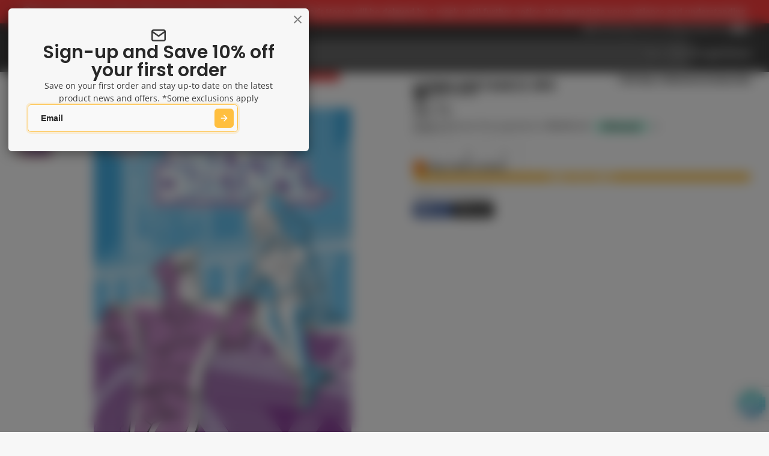

--- FILE ---
content_type: text/css
request_url: https://kingscomics.com/cdn/shop/t/44/assets/main-nav-mobile.css?v=117515055392298503331750185854
body_size: -19
content:
.\#main-nav-mobile{--main-nav-mobile-level: 0;--main-nav-mobile-spacer-inline: var(--glob-size-6);--main-nav-mobile-spacer-block: var(--glob-size-4);width:min(450px,95vw);display:block;position:relative;height:100%;overflow-x:hidden}.\#main-nav-mobile .\#main-nav-mobile-level-footer,.\#main-nav-mobile .\#main-nav-mobile-level-body,.\#main-nav-mobile .\#main-nav-mobile-header,.\#main-nav-mobile .\#main-nav-mobile-link{padding:var(--main-nav-mobile-spacer-block) var(--main-nav-mobile-spacer-inline)}.\#main-nav-mobile-close{margin-top:3px;position:absolute;top:var(--main-nav-mobile-spacer-block);right:var(--main-nav-mobile-spacer-inline);z-index:3;cursor:pointer}@media (max-width: 991px){.\#main-nav-mobile-close:before{content:"";width:44px;height:44px;position:absolute;top:50%;left:50%;transform:translate(-50%,-50%)}}.\#main-nav-mobile-inner{transition:.3s;display:flex;transform:translate(calc(var(--main-nav-mobile-level) * -100%));position:absolute;height:100%;z-index:2;width:100%}.\#main-nav-mobile-link{display:block;text-decoration:none;display:flex;align-items:center;justify-content:space-between;gap:var(--main-nav-mobile-spacer-inline);cursor:pointer;font-family:var(--glob-header-family);font-size:var(--glob-header-size);font-weight:var(--glob-header-weight);text-transform:var(--glob-header-transform);letter-spacing:var(--glob-header-letter-spacing, normal);outline:none!important}.\#main-nav-mobile-link .\#icon{--size: 1.5rem}.\#main-nav-mobile-link-badged .\#badge{position:relative;font-size:.6rem;bottom:.6rem;left:.1rem}.\#main-nav-mobile-header{border-bottom:1px solid var(--color-g-border);margin-bottom:var(--main-nav-mobile-spacer-block);display:flex;align-items:center;gap:var(--main-nav-mobile-spacer-block);position:sticky;top:0;background-color:var(--color-g-fg);z-index:3}.\#main-nav-mobile-heading{font-family:var(--glob-heading-family);font-size:var(--glob-heading-size);font-weight:var(--glob-heading-weight);text-transform:var(--glob-heading-transform);letter-spacing:var(--glob-heading-letter-spacing, normal);font-size:1.5rem;text-decoration:none;color:inherit;display:block;width:calc(100% - 70px)}.\#main-nav-mobile-level{display:flex;flex-direction:column;width:100%;flex-basis:100%;flex-shrink:0;flex-grow:1;height:100%;overflow-y:auto}.\#main-nav-mobile-level-trigger{display:none}.\#main-nav-mobile-level-trigger:checked+.\#main-nav-mobile-level-content{display:block}.\#main-nav-mobile-level-content{display:none}.\#main-nav-mobile-toolbar{order:2;margin-top:auto;padding:var(--main-nav-mobile-spacer-block) var(--main-nav-mobile-spacer-inline);background-color:var(--color-g-fg);border-top:1px solid var(--color-g-border);display:flex;flex-direction:column;gap:var(--glob-size-4)}.\#main-nav-mobile-toolbar-item{display:flex;align-items:center;gap:.4em;text-decoration:none;font-family:var(--glob-header-family);font-size:var(--glob-header-size);font-weight:var(--glob-header-weight);text-transform:var(--glob-header-transform);letter-spacing:var(--glob-header-letter-spacing, normal)}.\#main-nav-mobile-toolbar-item[data-toolbar=currency]~[data-toolbar=currency]{display:none}.\#main-nav-mobile-toolbar-item[data-toolbar=language]~[data-toolbar=language]{display:none}.\#main-nav-mobile-toolbar-item-icon .\#icon{--size: 1rem}.\#main-nav-mobile-toolbar-compare-counter:before{content:"("}.\#main-nav-mobile-toolbar-compare-counter:after{content:")"}
/*# sourceMappingURL=/cdn/shop/t/44/assets/main-nav-mobile.css.map?v=117515055392298503331750185854 */


--- FILE ---
content_type: text/css
request_url: https://kingscomics.com/cdn/shop/t/44/assets/newsletter-popup.css?v=113159270578552005391750185854
body_size: 416
content:
.\#newsletter-popup-floating-button{font-family:var(--glob-button-family);font-size:var(--glob-button-size);font-weight:var(--glob-button-weight);text-transform:var(--glob-button-transform);letter-spacing:var(--glob-button-letter-spacing, normal);word-spacing:max(var(--glob-button-letter-spacing) * 1.1,.25em)}body.glob--button-pill .\#newsletter-popup-floating-button{border-radius:var(--glob-border-radius-pill)}body:not(.glob--button-pill) .\#newsletter-popup-floating-button{border-radius:var(--glob-border-radius-base)}.\#newsletter-popup{display:block}.\#newsletter-popup-popover:popover-open{inset:unset;bottom:0;right:0}@media (max-width: 991px){.\#newsletter-popup-popover:popover-open{right:50%;transform:translate(50%);animation:toast-up-mobile .3s ease}}@media (min-width: 992px){.\#newsletter-popup-popover:popover-open{animation:toast-up .3s ease}}@media (prefers-reduced-motion: reduce){.\#newsletter-popup-popover:popover-open{animation-name:fade-in}}@media (max-width: 991px){.\#newsletter-popup:is([closing]) .\#newsletter-popup-popover{animation:toast-down-mobile .3s ease}}@media (min-width: 992px){.\#newsletter-popup:is([closing]) .\#newsletter-popup-popover{animation:toast-down .3s ease}}@media (prefers-reduced-motion: reduce){.\#newsletter-popup:is([closing]) .\#newsletter-popup-popover{animation-name:fade-out}}.\#newsletter-popup-modal{position:relative;display:flex;border-radius:var(--glob-border-radius-base);background:var(--color-scheme-bg-gradient, var(--color-scheme-bg, var(--color-g-bg-gradient, var(--color-g-bg))));color:var(--color-scheme-text, var(--color-g-text));overflow:hidden;margin:1rem;box-shadow:var(--color-scheme-box-shadow-drop);width:min(90vw,500px)}.\#newsletter-popup-modal.\@with-image.\@image-position\:right,.\#newsletter-popup-modal.\@with-image.\@image-position\:left{width:min(90vw,800px)}.\#newsletter-popup-modal.\@image-position\:right{flex-direction:row-reverse}.\#newsletter-popup-modal.\@image-position\:top{flex-direction:column}.\#newsletter-popup-modal.\@image-position\:top .\#newsletter-popup-image{height:30vh;width:auto}.\#newsletter-popup-modal.\@image-position\:bg{width:min(90vw,500px)}@media (min-width: 992px){.\#newsletter-popup-modal.\@image-position\:bg .\#newsletter-popup-image{top:0;left:0;width:100%;height:100%;position:absolute}.\#newsletter-popup-modal.\@image-position\:bg .\#newsletter-popup-text .\#hero{position:relative}}.\#newsletter-popup-modal-close{color:inherit;position:absolute;top:var(--glob-size-2);right:var(--glob-size-2);cursor:pointer;display:block;opacity:.6;transition:var(--transition-base);z-index:2}.\#newsletter-popup-modal-close:hover{opacity:1}@media (prefers-reduced-motion: reduce){.\#newsletter-popup-modal-close{transition:0s}}.\#newsletter-popup-modal-close .\#icon{--size: 1.5rem}@media (max-width: 991px){.\#newsletter-popup-modal-close{top:var(--glob-size-4);right:var(--glob-size-4)}.\#newsletter-popup-modal-close:before{content:"";width:44px;height:44px;position:absolute;top:50%;left:50%;transform:translate(-50%,-50%)}}.\#newsletter-popup-text{flex-grow:1;padding:min(var(--glob-size-8),7vw)}.\#newsletter-popup-text .\#hero{height:100%;justify-content:center}.\#newsletter-popup-image{flex-shrink:0;width:40%;position:relative}.\#newsletter-popup-image .\#media{top:0;left:0;width:100%;height:100%;position:absolute}.\#newsletter-popup-image .\#media-image{height:100%}.\#newsletter-popup-floating-button{position:fixed;bottom:1rem;right:1.5rem;display:flex;align-items:center;justify-content:space-between;padding:var(--glob-size-3) var(--glob-size-6);gap:var(--glob-size-4);z-index:99;cursor:pointer;background:var(--color-scheme-primary-button-bg);color:var(--color-scheme-primary-button-text);box-shadow:var(--color-scheme-box-shadow-drop);max-width:400px}@media (max-width: 991px){.\#newsletter-popup-floating-button{left:50%;transform:translate(-50%);width:85vw}}.\#newsletter-popup-floating-button-trigger{display:flex;align-items:center;flex-grow:1;gap:var(--glob-size-4)}.\#newsletter-popup-floating-button-trigger .\#icon{--size: 1.5rem}.\#newsletter-popup-floating-button-trigger .\#icon{flex-shrink:0}.\#newsletter-popup-floating-button-trigger-text{width:100%;text-align:center;text-decoration:var(--newsletter-popup-text-decoration);text-underline-offset:.15em}body.glob--button-underline-always .\#newsletter-popup-floating-button-trigger-text,body.glob--button-underline-hover .\#newsletter-popup-floating-button-trigger-text:hover{--newsletter-popup-text-decoration: underline}.\#newsletter-popup-floating-button-close{color:var(--color-scheme-primary-button-text);transition:var(--transition-base);cursor:pointer;opacity:.6}@media (prefers-reduced-motion: reduce){.\#newsletter-popup-floating-button-close{transition:0s}}.\#newsletter-popup-floating-button-close .\#icon{--size: 1.3rem}.\#newsletter-popup-floating-button-close:hover{opacity:1}@keyframes toast-up{0%{transform:translateY(100%);opacity:0}}@keyframes toast-down{to{transform:translateY(100%);opacity:0}}@keyframes toast-up-mobile{0%{transform:translate(50%,100%);opacity:0}}@keyframes toast-down-mobile{to{transform:translate(50%,100%);opacity:0}}
/*# sourceMappingURL=/cdn/shop/t/44/assets/newsletter-popup.css.map?v=113159270578552005391750185854 */
